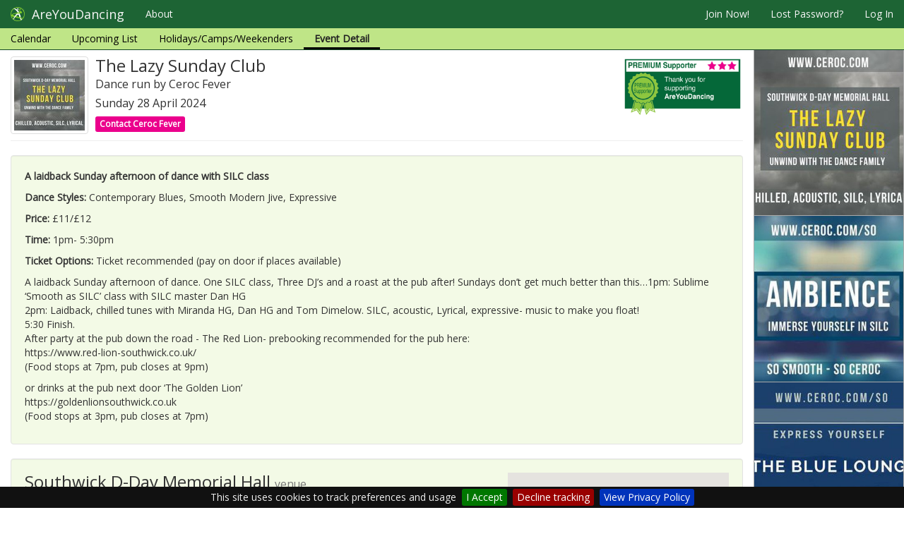

--- FILE ---
content_type: text/html; charset=utf-8
request_url: https://www.areyoudancing.com/dance-event/691832/
body_size: 20371
content:
<!DOCTYPE html>
<html lang="en">
<head>
<title>AreYouDancing The Lazy Sunday Club Dance in Fareham Portsmouth</title>
<meta charset="utf-8">
<meta http-equiv="X-UA-Compatible" content="IE=edge">
<meta name="viewport" content="width=device-width, initial-scale=0.86, maximum-scale=5.0, minimum-scale=0.86">
<!-- , user-scalable=1, height=device-height -->
<meta name="description" content="Partner Dance Listing Website">
<meta name="author" content="PC Access Ltd">
<meta name="google-site-verification" content="VCzQ2aAayxhVx9Akrl048paoEinUagy7rngXX_1W5Lo" />
<meta name="msvalidate.01" content="4745BEF21E861A78B82EE2B616FEDB75" />

<link href="/static/images/icon.png" rel="shortcut icon" >

<link href="//maxcdn.bootstrapcdn.com/bootstrap/3.3.7/css/bootstrap.min.css" rel="stylesheet">
<link href="//maxcdn.bootstrapcdn.com/font-awesome/4.3.0/css/font-awesome.min.css" rel="stylesheet">

<link href="/static/vendor/css/uploader.css" rel="stylesheet" type="text/css" />
<link href="/static/vendor/css/typeahead.css" rel="stylesheet" type="text/css" />
<link href="/static/vendor/css/pca-multi-select.css?v=3.59" rel="stylesheet" type="text/css" >
<link href="/static/vendor/css/jquery.pcacookieconsent.css" rel="stylesheet" type="text/css" >

<link href="/static/css/theme.min.css" rel="stylesheet">
<link href="/static/css/base.css?v=3.59" rel="stylesheet" type="text/css" />


<link href="/static/css/base_front.css?v=3.59" rel="stylesheet" type="text/css" />
<link href="//fonts.googleapis.com/css?family=Open+Sans" rel="stylesheet" type="text/css">
<link href="//fonts.googleapis.com/css?family=Istok+Web" rel="stylesheet" type="text/css">

    <link href="/static/css/event/event.css?v=3.59" rel="stylesheet" type="text/css" />


<script src="//code.jquery.com/jquery-2.2.4.min.js"></script>
<script src="//maxcdn.bootstrapcdn.com/bootstrap/3.3.7/js/bootstrap.min.js"></script>
<script src='//www.google.com/recaptcha/api.js'></script>

<script src="/static/vendor/js/jquery.jscroll.min.js"></script>
<script src="/static/vendor/js/moment.min.js"></script>
<script src="/static/vendor/js/jscoord-1.1.1.js"></script>
<script src="/static/vendor/js/bootstrap-maxlength.min.js"></script>
<script src="/static/vendor/js/jquery.pcacookieconsent.min.js?v=3.59"></script>
<script src="/static/vendor/js/typeahead.bundle.js"></script>

<script src="/static/vendor/js/pca-multi-select.js?v=3.59"></script>
<script src="/static/vendor/js/uploader.js" ></script>




<script src="//maps.googleapis.com/maps/api/js?v=3&amp;key=AIzaSyBNvmcPcLYcuaZxmKe56_eveb5VmJjSL7g"></script>
<script src="/static/js/gmapsupport.js?v=3.59"></script>



<script src="/static/js/searchsupport.js?v=3.59"></script>
<script src="/static/js/base.js?v=3.59"></script>


</head>

<body class="">
<div id="fb-root"></div>


<script>
if ( !localStorage.getItem('disableAnalytics') ) {
    var script = document.createElement('script');
    script.src = 'https://www.googletagmanager.com/gtag/js?id=UA-824688-1';
    script.type = 'text/javascript';
    script.async = true;
    document.getElementsByTagName('head')[0].appendChild(script);
    window.dataLayer = window.dataLayer || [];
    function gtag() { dataLayer.push(arguments); }
    gtag('js', new Date());
    gtag('config', 'UA-824688-1');
} else {
    window['ga-disable-UA-824688-1'] = true;
}
</script>


    <div class="container-fluid" style="display:none;">
        <div class="row">
            <header class="col-lg-12 masthead hidden-xs hidden-sm">
                <div class="media">
                    <div class="media-left">
                        <a href="/"><img class="media-object" src="/static/images/logo_words2.png" /></a>
                    </div>
                </div>
            </header>
        </div>
    </div>

    
        <div id="nav">
            <nav class="navbar navbar-fixed-top navbar-default" role="navigation">
                <div class="navbar-header">
                  <button type="button" class="navbar-toggle" data-toggle="collapse" data-target=".navbar-collapse">
                    <span class="sr-only">Toggle navigation</span>
                    <span class="icon-bar"></span>
                    <span class="icon-bar"></span>
                    <span class="icon-bar"></span>
                  </button>
                  <a class="navbar-brand" href="/">
                      <img alt="brand" src="/static/images/icon64.png"/>
                      <span>AreYouDancing</span>
                  </a>
                </div>
                <div class="collapse navbar-collapse">
                    <ul id="mainnav" class="nav navbar-nav">

                        <li class="dropdown about"><a href="/about/about-areyoudancing/">About</a>
                        </li>
                    </ul>
                    
                        <ul class="nav navbar-nav navbar-right">

                        

                        
                            <li><a rel="nofollow" href="/member/register/" id="register">Join Now!</a></li>
                            <li class="hidden-sm"><a rel="nofollow" href="/member/password-reset/">Lost Password?</a></li>
                            <li><a rel="nofollow" href="/member/login/">Log In</a></li>
                        
                        </ul>
                    
                    
<ul class="level2_menu nav navbar-nav ">
    <li class="alldays"><a href="/dance-events/calendar/">Calendar</a></li>
    
    <li class="event-list"><a href="/dance-events/list/">Upcoming List</a></li>
    <li class="2plus"><a href="/dance-events/2plus/">Holidays/Camps/Weekenders</a></li>
    <li class="active"><a>Event Detail</a></li>
</ul>

                </div><!--/.nav-collapse -->

            </nav>
        </div>
    


    <div class="container-fluid">

        <div id="djangomessages">
        

        
        </div>
        <div id="ajaxmessages"></div>
    </div>

    <div class="container-fluid">
    <div class="row">

    </div>
    </div>

    
    

    <div class="container-fluid">
        

<div class="row event-detail mainrow ">

    <div class="main col-sm-9 col-md-10">

        

        <div class="page-header media">
            <div class="media-left">
                
                    <a href="#"><img class="media-object thumbnail" src="/media/thumbs/images/9Z-hNrZzykOF.jpg"/></a>
                
            </div>

            <div class="media-body">
                <h1 class="media-heading">The Lazy Sunday Club</h1>
                <h2>Dance run by Ceroc Fever</h2>
                <h2>Sunday 28 April 2024
                    
                    
                    
                    
                </h2>

<div>

    <a rel="nofollow" href="/dance-directory/5211/contact/?url=/dance-event/691832/" title="Send a message to Ceroc Fever" id="contactorg" class="btn btn-xs btn-ayd-pink ayd-contact">
        Contact Ceroc Fever
    </a>

</div>


            </div>

            

            <div class="media-right heading-badge">
                <a href="/about/support/">
                    <img class="hidden-xs hidden-sm" src="/static/images/badge_level3.png"/>
                    <img class="hidden-md hidden-lg" src="/static/images/list_badge_level3.png"/>
                </a>


            </div>
        </div>

        


        
        <div class="well">
            <div class="row">
                <div class="col-sm-12">
                    
                    
                    

                    

                    <p><strong>A laidback Sunday afternoon of dance with SILC class</strong></p>
                    <p><strong>Dance Styles:</strong> Contemporary Blues, Smooth Modern Jive, Expressive</p>
                    <p><strong>Price:</strong> £11/£12</p>
                    <p><strong>Time:</strong> 1pm- 5:30pm</p>
                    
                    <p><strong>Ticket Options:</strong> Ticket recommended (pay on door if places available)</p>
                    

                    

                    
                        <p>A laidback Sunday afternoon of dance. One SILC class, Three DJ’s and a roast at the pub after! Sundays don’t get much better than this…1pm: Sublime ‘Smooth as SILC’ class with SILC master Dan HG<br>2pm: Laidback, chilled tunes with Miranda HG, Dan HG and Tom Dimelow. SILC, acoustic, Lyrical, expressive- music to make you float!<br>5:30 Finish.<br>After party at the pub down the road - The Red Lion- prebooking recommended for the pub here:<br>https://www.red-lion-southwick.co.uk/<br>(Food stops at 7pm, pub closes at 9pm)</p>

<p>or drinks at the pub next door ‘The Golden Lion’<br>https://goldenlionsouthwick.co.uk<br>(Food stops at 3pm, pub closes at 7pm)</p>
                    
                </div>
                <!-- No Maps for Freeloaders as they cost money now -->
                
            </div>
        </div>


        
        
        <div class="well">
            <div class="row">
                
                <div class="col-md-8">
                    <div class="media">
                        

                        
                        <div class="media-body">
                            <h3 class="media-heading">Southwick D-Day Memorial Hall <small>venue</small></h3>
                            <p>A beautiful Hall with a sprung dance floor and kitchen facilities, as well as a separate lounge area for seating</p>
                            <p>Southwick is off the B2177 just north of Portchester and close to the boundary of the City of Portsmouth, in the county of Hampshire. The D-Day Memorial Hall is located off Priory Road, behind the Golden Lion pub. It is a two minute walk from the church of St James’ Without The Priory Gate, close to St Nicolas Church, South Boarhunt and a 10 minute drive from St Mary’s Church, Portchester Castle.</p>

<p>Road Links</p>

<p>SatNav: PO17 6EB </p>

<p>The village is served by excellent major road links nearby, the A3 direct to central London and the M27 South coast motorway (Junction 11 or 12).</p>
                            <p><strong>Address:</strong> Priory Rd, Southwick, Portsmouth, Fareham Fareham Portsmouth
                                <a target="_blank" href="http://maps.google.co.uk/?q=PO17+6EB,UK">PO17 6EB</a></p>
                            </p>
                            
                                <p>Show on <a target="_blank" href="http://maps.google.co.uk/?q=PO17+6EB,UK">Google Maps</a>
                                </p>
                            
                        </div>
                    </div>
                </div>
                
                
                    <div class="col-md-4">
                        <div id="tagmap" style="width:100%; height:250px;"></div>
<script>
    $(document).ready(function () {
        createMap('tagmap',462670,108692,10,0,18);
        setMapMarker(462670, 108692);
    })
</script>

                    </div>
                
            </div>

        </div>

        

        
        <div class="well">
            <div class="row">
                <div class="col-lg-12">
                    <div class="media">
                    
                    
                    <div class="media-left">
                        <a href="/dance-directory/5211/">
                            <img class="media-object thumbnail" src="/media/thumbs/images/DfNAOnSYSqLr.jpg"/>
                        </a>
                    </div>
                    

                    <div class="media-body">
                        <h3 class="media-heading">Ceroc Fever <small>organiser</small></h3>
                        <p>Learn to dance with Ceroc &amp; have mid-week fun learning a new brilliant social skill!</p>
                        
                        
                            <p><strong>Website:</strong>
                            
                                <a target="_blank" rel="nofollow" href="http://www.ceroc.com/fever">http://www.ceroc.com/fever</a>
                            
                            </p>
                        
                        
                        <p><a href="/dance-directory/5211/">More information about Ceroc Fever</a> including other forthcoming events
                        </p>
<div>

    <a rel="nofollow" href="/dance-directory/5211/contact/?url=/dance-event/691832/" title="Send a message to Ceroc Fever" id="contactorg" class="btn btn-xs btn-ayd-pink ayd-contact">
        Contact Ceroc Fever
    </a>

</div>

                    </div>

                    </div>
                </div>
            </div>

        </div>


        
        

    </div>


    <div class="side side-img col-sm-3 col-md-2">
    <div class="hidingparent">
    <div class="piclist">
    <img class="img-responsive" src="/media/thumbs/images/ZgSFbvbnMwZL.jpg"/>
    
        
            
            
            <img class="img-responsive" src="/media/thumbs/images/Kgdy3JhlH206.jpg" data-photo-id="12439"/>
            
        
            
            
            <img class="img-responsive" src="/media/thumbs/images/RpKFEI0FptWS.jpg" data-photo-id="12295"/>
            
        
            
            
            <img class="img-responsive" src="/media/thumbs/images/azabkg9gmc84.jpg" data-photo-id="12294"/>
            
        
            
        
            
            
            <img class="img-responsive" src="/media/thumbs/images/NIcV9-f8oHMl.jpg" data-photo-id="12304"/>
            
        
            
            
            <img class="img-responsive" src="/media/thumbs/images/pSlB5EW1_tMU.jpg" data-photo-id="12807"/>
            
        
            
            
            <img class="img-responsive" src="/media/thumbs/images/AyXRxizOPzGB.jpg" data-photo-id="12573"/>
            
        
            
            
            <img class="img-responsive" src="/media/thumbs/images/tZmbiLAQpYRL.jpg" data-photo-id="11129"/>
            
        
            
            
            <img class="img-responsive" src="/media/thumbs/images/6dwmoS8FbzAb.jpg" data-photo-id="12371"/>
            
        
            
            
            <img class="img-responsive" src="/media/thumbs/images/q3I5esYs5uIH.jpg" data-photo-id="12369"/>
            
        
    
    </div></div></div>


    <div id="loadpoint_modal"></div>

</div>


    </div>

    
    
        <footer class="footer">
            <div class="container-fluid">

                <div class="row">

                    <div class="offers col-sm-5 col-md-3">
                        <a rel="nofollow" class="btn btn-ayd-footer" href="/about/support/">Support AreYouDancing</a>
                        <a rel="nofollow" class="btn btn-ayd-footer" href="/about/advertise/">Advertise on AreYouDancing</a>
                        <a class="btn btn-ayd-footer" href="/about/websites/">Affordable Dance Websites</a>
                        <!-- <a rel="nofollow" class="btn btn-ayd-footer" href="/about/help-general/">Help/FAQs</a> -->
                    </div>

                    <div class="links col-sm-3 col-md-4 col-xs-6">
                        <a href="/">Home</a>
                        <a href="/about/about-areyoudancing/">About AYD</a>
                        <a rel="nofollow" href="/about/organiser-benefits/">Organiser Benefits</a>
                        <a rel="nofollow" href="/about/safety-security/">Your Safety</a>
                        <a rel="nofollow" href="/about/privacy-cookies/">Privacy</a>
                    </div>

                    <div class="links col-sm-3 col-md-4 col-xs-6">
                        
                            <a rel="nofollow" href="/member/password-reset/">Lost Password?</a>
                        
                        <a rel="nofollow" href="/about/terms-and-conditions/">Terms &amp; Conditions</a>
                        <a href="/dance-styles/">Dance Style Pages</a>
                        <a rel="nofollow" href="/contact/">Contact AreYouDancing</a>
                        <a rel="nofollow" href="/member/register-organisation/">Register your Organisation</a>
                    </div>

                    <div class="col-sm-1 col-md-1 hidden-xs">
                        <div class="pull-right fb-like" data-href="https://www.facebook.com/areyoudancingwebsite/" data-layout="button" data-action="like" data-show-faces="false" data-share="false"></div>
                    </div>
                </div>

                <div class="row">
                    <div class="copyright">
                        Website development by PC Access Ltd
                        &copy; 2006-2026 &nbsp;(build 260122.3.59)
                    </div>
                </div>
            </div>
        </footer>
    
    

    

    <div class="back-to-top">
        <a class="btn btn-primary" href="#page-top">
            <i class="fa fa-chevron-up"></i>
        </a>
    </div>


    
    
<script>
function refreshAds() {
    $('#ayd_notice_container').load('/notices/refresh/', function() {
        $("#ayd_notice_container").show()
    });
}

$(document).ready(function () {

    try {
        $.cookieBar({
            message: 'This site uses cookies to track preferences and usage',
            acceptButton: true,
            acceptText: 'I Accept',
            declineButton: true,
            declineText: 'Decline tracking',
            policyButton: true,
            policyText: 'View Privacy Policy',
            policyURL: '/about/privacy-cookies',
            fixed: true,
            bottom: true,
            zindex: '9999'
        });
    }
    catch (e)
    {
        // ignore odd firefox error
        // console.log('Firefox mystery exceptionn');
    }

    $('#xnav').affix({
          offset: {
            top: 0
          }
    });

    $( '.mainrow' ).on( 'click', '.advert', function() {
        
        $.ajax({
            url: '/notices/click/?a=' + $(this).data('id'),
            success: function (data) {
                if ( data.success ) {
                    /*alert('view=' + data.views + ' clicks=' + data.clicks );*/
                }
            }
        });
        return true;
    });

    // browser window scroll (in pixels) after which the "back to top" link is shown
    var offset = 200,
        //browser window scroll (in pixels) after which the "back to top" link opacity is reduced
        offset_opacity = 1200,
        //duration of the top scrolling animation (in ms)
        scroll_top_duration = 700,
        //grab the "back to top" link
        $back_to_top = $('.back-to-top');

    //hide or show the "back to top" link
    $(window).scroll(function () {
        ( $(this).scrollTop() > offset ) ? $back_to_top.addClass('cd-is-visible') : $back_to_top.removeClass('cd-is-visible');
    });

    //smooth scroll to top
    $back_to_top.on('click', function (event) {
        event.preventDefault();
        $('body,html').animate({
                scrollTop: 0
            }, scroll_top_duration
        );
    });

});
</script>


    <script>
        $( document ).ready(function() {
        });
    </script>

    <script>
        function resizeTheSideBar() {
            var mh = $('.main').height();
            //console.log( 'main resized to ' + mh.toString());
            $('.piclist').height(mh);
        }

        $(document).ready(function () {
            $('li.events').addClass('active');

            $(window).resize( function() {
                resizeTheSideBar()
            });
            resizeTheSideBar();

            $("body").scrollspy({
                target: ".navbar-static-top",
                offset: 51
            });
        });
    </script>


<script>
(function(doc) {

    var addEvent = 'addEventListener',
        type = 'gesturestart',
        qsa = 'querySelectorAll',
        scales = [1, 1],
        meta = qsa in doc ? doc[qsa]('meta[name=viewport]') : [];

    function fix() {
        meta.content = 'width=device-width,minimum-scale=' + scales[0] + ',maximum-scale=' + scales[1];
        doc.removeEventListener(type, fix, true);
    }

    if ((meta = meta[meta.length - 1]) && addEvent in doc) {
        fix();
        scales = [.25, 1.6];
        doc[addEvent](type, fix, true);
    }

}(document));
</script>
</body>
</html>

--- FILE ---
content_type: application/javascript; charset=utf-8
request_url: https://www.areyoudancing.com/static/vendor/js/uploader.js
body_size: 42551
content:
/**
 * http://github.com/valums/file-uploader
 * 
 * Multiple file upload component with progress-bar, drag-and-drop. 
 * © 2010 Andrew Valums ( andrew(at)valums.com )
 * © 2011 Alex Kuhl (alexkuhl.org) 
 * 
 * Licensed under GNU GPL 2 or later, see license.txt.
 *
 * Source:
 * https://github.com/GoodCloud/django-ajax-uploader/blob/master/ajaxuploader/static/ajaxuploader/js/fileuploader.js
 */    

//
// Helper functions
//

var qq = qq || {};

/**
 * Adds all missing properties from second obj to first obj
 */ 
qq.extend = function(first, second){
    for (var prop in second){
        first[prop] = second[prop];
    }
};  

/**
 * Searches for a given element in the array, returns -1 if it is not present.
 * @param {Number} [from] The index at which to begin the search
 */
qq.indexOf = function(arr, elt, from){
    if (arr.indexOf) return arr.indexOf(elt, from);
    
    from = from || 0;
    var len = arr.length;    
    
    if (from < 0) from += len;  

    for (; from < len; from++){  
        if (from in arr && arr[from] === elt){  
            return from;
        }
    }  
    return -1;  
}; 
    
qq.getUniqueId = (function(){
    var id = 0;
    return function(){ return id++; };
})();

//
// Events

qq.attach = function(element, type, fn){
    if (element.addEventListener){
        element.addEventListener(type, fn, false);
    } else if (element.attachEvent){
        element.attachEvent('on' + type, fn);
    }
};
qq.detach = function(element, type, fn){
    if (element.removeEventListener){
        element.removeEventListener(type, fn, false);
    } else if (element.attachEvent){
        element.detachEvent('on' + type, fn);
    }
};

qq.preventDefault = function(e){
    if (e.preventDefault){
        e.preventDefault();
    } else{
        e.returnValue = false;
    }
};

//
// Node manipulations

/**
 * Insert node a before node b.
 */
qq.insertBefore = function(a, b){
    b.parentNode.insertBefore(a, b);
};
qq.remove = function(element){
    element.parentNode.removeChild(element);
};

qq.contains = function(parent, descendant){       
    // compareposition returns false in this case
    if (parent == descendant) return true;
    
    if (parent.contains){
        return parent.contains(descendant);
    } else {
        return !!(descendant.compareDocumentPosition(parent) & 8);
    }
};

/**
 * Creates and returns element from html string
 * Uses innerHTML to create an element
 */
qq.toElement = (function(){
    var div = document.createElement('div');
    return function(html){
        div.innerHTML = html;
        var element = div.firstChild;
        div.removeChild(element);
        return element;
    };
})();

//
// Node properties and attributes

/**
 * Sets styles for an element.
 * Fixes opacity in IE6-8.
 */
qq.css = function(element, styles){
    if (styles.opacity != null){
        if (typeof element.style.opacity != 'string' && typeof(element.filters) != 'undefined'){
            styles.filter = 'alpha(opacity=' + Math.round(100 * styles.opacity) + ')';
        }
    }
    qq.extend(element.style, styles);
};
qq.hasClass = function(element, name){
    var re = new RegExp('(^| )' + name + '( |$)');
    return re.test(element.className);
};
qq.addClass = function(element, name){
    if (!qq.hasClass(element, name)){
        element.className += ' ' + name;
    }
};
qq.removeClass = function(element, name){
    var re = new RegExp('(^| )' + name + '( |$)');
    element.className = element.className.replace(re, ' ').replace(/^\s+|\s+$/g, "");
};
qq.setText = function(element, text){
    element.innerText = text;
    element.textContent = text;
};

//
// Selecting elements

qq.children = function(element){
    var children = [],
    child = element.firstChild;

    while (child){
        if (child.nodeType == 1){
            children.push(child);
        }
        child = child.nextSibling;
    }

    return children;
};

qq.getByClass = function(element, className){
    if (element.querySelectorAll){
        return element.querySelectorAll('.' + className);
    }

    var result = [];
    var candidates = element.getElementsByTagName("*");
    var len = candidates.length;

    for (var i = 0; i < len; i++){
        if (qq.hasClass(candidates[i], className)){
            result.push(candidates[i]);
        }
    }
    return result;
};

/**
 * obj2url() takes a json-object as argument and generates
 * a querystring. pretty much like jQuery.param()
 * 
 * how to use:
 *
 *    `qq.obj2url({a:'b',c:'d'},'http://any.url/upload?otherParam=value');`
 *
 * will result in:
 *
 *    `http://any.url/upload?otherParam=value&a=b&c=d`
 *
 * @param  Object JSON-Object
 * @param  String current querystring-part
 * @return String encoded querystring
 */
qq.obj2url = function(obj, temp, prefixDone){
    var uristrings = [],
        prefix = '&',
        add = function(nextObj, i){
            var nextTemp = temp 
                ? (/\[\]$/.test(temp)) // prevent double-encoding
                   ? temp
                   : temp+'['+i+']'
                : i;
            if ((nextTemp != 'undefined') && (i != 'undefined')) {  
                uristrings.push(
                    (typeof nextObj === 'object') 
                        ? qq.obj2url(nextObj, nextTemp, true)
                        : (Object.prototype.toString.call(nextObj) === '[object Function]')
                            ? encodeURIComponent(nextTemp) + '=' + encodeURIComponent(nextObj())
                            : encodeURIComponent(nextTemp) + '=' + encodeURIComponent(nextObj)                                                          
                );
            }
        }; 

    if (!prefixDone && temp) {
      prefix = (/\?/.test(temp)) ? (/\?$/.test(temp)) ? '' : '&' : '?';
      uristrings.push(temp);
      uristrings.push(qq.obj2url(obj));
    } else if ((Object.prototype.toString.call(obj) === '[object Array]') && (typeof obj != 'undefined') ) {
        // we wont use a for-in-loop on an array (performance)
        for (var i = 0, len = obj.length; i < len; ++i){
            add(obj[i], i);
        }
    } else if ((typeof obj != 'undefined') && (obj !== null) && (typeof obj === "object")){
        // for anything else but a scalar, we will use for-in-loop
        for (var i in obj){
            add(obj[i], i);
        }
    } else {
        uristrings.push(encodeURIComponent(temp) + '=' + encodeURIComponent(obj));
    }

    return uristrings.join(prefix)
                     .replace(/^&/, '')
                     .replace(/%20/g, '+'); 
};

//
//
// Uploader Classes
//
//

var qq = qq || {};
    
/**
 * Creates upload button, validates upload, but doesn't create file list or dd. 
 */
qq.FileUploaderBasic = function(o){
    this._options = {
        // set to true to see the server response
        debug: false,
        action: '/server/upload',
        params: {},
        button: null,
        multiple: true,
        maxConnections: 3,
        // validation        
        allowedExtensions: [],               
        sizeLimit: 0,   
        minSizeLimit: 0,
        filesLimit: 0,
        // events
        // return false to cancel submit
        onSubmit: function(id, fileName){},
        onProgress: function(id, fileName, loaded, total){},
        onComplete: function(id, fileName, responseJSON){},
        onAllComplete: function(completed_files){},
        onCancel: function(id, fileName){},
        // messages                
        messages: {
            typeError: "{file} has invalid extension. Only {extensions} are allowed.",
            sizeError: "{file} is too large, maximum file size is {sizeLimit}.",
            minSizeError: "{file} is too small, minimum file size is {minSizeLimit}.",
            emptyError: "{file} is empty, please select files again without it.",
            filesLimitError: "No more than {filesLimit} files are allowed to be uploaded.",
            onLeave: "The files are being uploaded, if you leave now the upload will be cancelled."            
        },
        showMessage: function(message){
            alert(message);
        }               
    };
    qq.extend(this._options, o);
        
    // number of files being uploaded
    this._filesInProgress = 0;
    this._handler = this._createUploadHandler(); 
    
    if (this._options.button){ 
        this._button = this._createUploadButton(this._options.button);
    }
                        
    this._preventLeaveInProgress();         
};
   
qq.FileUploaderBasic.prototype = {
    setParams: function(params){
        this._options.params = params;
    },
    getInProgress: function(){
        return this._filesInProgress;         
    },
    _createUploadButton: function(element){
        var self = this;
        
        return new qq.UploadButton({
            element: element,
            multiple: this._options.multiple && qq.UploadHandlerXhr.isSupported(),
            onChange: function(input){
                self._onInputChange(input);
            }        
        });           
    },    
    _createUploadHandler: function(){
        var self = this,
            handlerClass;        
        
        if(qq.UploadHandlerXhr.isSupported()){           
            handlerClass = 'UploadHandlerXhr';                        
        } else {
            handlerClass = 'UploadHandlerForm';
        }

        var handler = new qq[handlerClass]({
            debug: this._options.debug,
            action: this._options.action,         
            maxConnections: this._options.maxConnections,
            onProgress: function(id, fileName, loaded, total){                
                self._onProgress(id, fileName, loaded, total);
                self._options.onProgress(id, fileName, loaded, total);                    
            },            
            onComplete: function(id, fileName, result){
                self._onComplete(id, fileName, result);
                self._options.onComplete(id, fileName, result);
            },
            onAllComplete: function(completed_files){
                self._options.onAllComplete(completed_files);
            },
            onCancel: function(id, fileName){
                self._onCancel(id, fileName);
                self._options.onCancel(id, fileName);
            }
        });

        return handler;
    },    
    _preventLeaveInProgress: function(){
        var self = this;
        
        qq.attach(window, 'beforeunload', function(e){
            if (!self._filesInProgress){return;}
            
            var e = e || window.event;
            // for ie, ff
            e.returnValue = self._options.messages.onLeave;
            // for webkit
            return self._options.messages.onLeave;             
        });        
    },    
    _onSubmit: function(id, fileName){
        this._filesInProgress++;  
    },
    _onProgress: function(id, fileName, loaded, total){        
    },
    _onComplete: function(id, fileName, result){
        this._filesInProgress--;                 
        if (result.error){
            this._options.showMessage(result.error);
        }             
    },
    _onCancel: function(id, fileName){
        this._filesInProgress--;        
    },
    _onInputChange: function(input){
        if (this._handler instanceof qq.UploadHandlerXhr){                
            this._uploadFileList(input.files);                   
        } else {             
            if (this._validateFile(input)){                
                this._uploadFile(input);                                    
            }                      
        }               
        this._button.reset();   
    },  
    _uploadFileList: function(files){
        var list_length = 0;
        for (var i=0; i<files.length; i++){
            if ( !this._validateFile(files[i], list_length)){
                return;
            }
            list_length++;
        }
        
        for (var i=0; i<files.length; i++){
            this._uploadFile(files[i]);        
        }        
    },       
    _uploadFile: function(fileContainer){      
        var id = this._handler.add(fileContainer);
        var fileName = this._handler.getName(id);
        
        if (this._options.onSubmit(id, fileName) !== false){
            this._onSubmit(id, fileName);
            this._handler.upload(id, this._options.params);
        }
    },      
    _validateFile: function(file, list_length){
        var name, size;
        
        if (file.value){
            // it is a file input            
            // get input value and remove path to normalize
            name = file.value.replace(/.*(\/|\\)/, "");
        } else {
            // fix missing properties in Safari
            name = file.fileName != null ? file.fileName : file.name;
            size = file.fileSize != null ? file.fileSize : file.size;
        }

        if (! this._isAllowedExtension(name)){            
            this._error('typeError', name);
            return false;
            
        } else if (size === 0){            
            this._error('emptyError', name);
            return false;
                                                     
        } else if (size && this._options.sizeLimit && size > this._options.sizeLimit){            
            this._error('sizeError', name);
            return false;
                        
        } else if (size && size < this._options.minSizeLimit){
            this._error('minSizeError', name);
            return false;            
        } else if (this._options.filesLimit){

            if (list_length == undefined || list_length == NaN){
                var list_length = 0;
            }

            if (this._handler._completed_files == undefined || this._handler._completed_files == NaN){
                var completed_length = 0;
            }else{
                var completed_length = this._handler._completed_files.length;
            }

            if (this._handler._queue == undefined || this._handler._queue == NaN){
                var queue_length = 0;
            }else{
                var queue_length = this._handler._queue.length;
            }

            if (this._options.filesLimit <= (completed_length + queue_length + list_length)){
                this._error('filesLimitError', name);
                return false;
            }
        }
        
        return true;                
    },
    _error: function(code, fileName){
        var message = this._options.messages[code];        
        function r(name, replacement){ message = message.replace(name, replacement); }
        
        r('{file}', this._formatFileName(fileName));        
        r('{extensions}', this._options.allowedExtensions.join(', '));
        r('{sizeLimit}', this._formatSize(this._options.sizeLimit));
        r('{minSizeLimit}', this._formatSize(this._options.minSizeLimit));
        r('{filesLimit}', this._options.filesLimit);
        
        this._options.showMessage(message);                
    },
    _formatFileName: function(name){
        if (name.length > 33){
            name = name.slice(0, 19) + '...' + name.slice(-13);    
        }
        return name;
    },
    _isAllowedExtension: function(fileName){
        var ext = (-1 !== fileName.indexOf('.')) ? fileName.replace(/.*[.]/, '').toLowerCase() : '';
        var allowed = this._options.allowedExtensions;
        
        if (!allowed.length){return true;}        
        
        for (var i=0; i<allowed.length; i++){
            if (allowed[i].toLowerCase() == ext){ return true;}    
        }
        
        return false;
    },    
    _formatSize: function(bytes){
        var i = -1;                                    
        do {
            bytes = bytes / 1024;
            i++;  
        } while (bytes > 99);
        
        return Math.max(bytes, 0.1).toFixed(1) + ['kB', 'MB', 'GB', 'TB', 'PB', 'EB'][i];          
    }
};
    
       
/**
 * Class that creates upload widget with drag-and-drop and file list
 * @inherits qq.FileUploaderBasic
 */
qq.FileUploader = function(o){
    // call parent constructor
    qq.FileUploaderBasic.apply(this, arguments);
    
    // additional options    
    qq.extend(this._options, {
        element: null,
        // if set, will be used instead of qq-upload-list in template
        listElement: null,
                
        template: '<div class="qq-uploader">' + 
                '<div class="qq-upload-drop-area"><span>Drop files here to upload</span></div>' +
                '<div class="qq-upload-button">Click to upload a file or drag a file here from your file manager</div>' +
                '<ul class="qq-upload-list"></ul>' + 
             '</div>',

        // template for one item in file list
        fileTemplate: '<li>' +
                '<span class="qq-upload-file"></span>' +
                '<span class="qq-upload-spinner"></span>' +
                '<span class="qq-upload-size"></span>' +
                '<a class="qq-upload-cancel" href="#">Cancel</a>' +
                '<span class="qq-upload-failed-text">Failed</span>' +
            '</li>',        
        
        classes: {
            // used to get elements from templates
            button: 'qq-upload-button',
            drop: 'qq-upload-drop-area',
            dropActive: 'qq-upload-drop-area-active',
            list: 'qq-upload-list',
                        
            file: 'qq-upload-file',
            spinner: 'qq-upload-spinner',
            size: 'qq-upload-size',
            cancel: 'qq-upload-cancel',

            // added to list item when upload completes
            // used in css to hide progress spinner
            success: 'qq-upload-success',
            fail: 'qq-upload-fail'
        }
    });
    // overwrite options with user supplied    
    qq.extend(this._options, o);       

    this._element = this._options.element;
    this._element.innerHTML = this._options.template;        
    this._listElement = this._options.listElement || this._find(this._element, 'list');
    
    this._classes = this._options.classes;
        
    this._button = this._createUploadButton(this._find(this._element, 'button'));        
    
    this._bindCancelEvent();
    this._setupDragDrop();
};

// inherit from Basic Uploader
qq.extend(qq.FileUploader.prototype, qq.FileUploaderBasic.prototype);

qq.extend(qq.FileUploader.prototype, {
    /**
     * Gets one of the elements listed in this._options.classes
     **/
    _find: function(parent, type){                                
        var element = qq.getByClass(parent, this._options.classes[type])[0];        
        if (!element){
            throw new Error('element not found ' + type);
        }
        
        return element;
    },
    _setupDragDrop: function(){
        var self = this,
            dropArea = this._find(this._element, 'drop');                        

        var dz = new qq.UploadDropZone({
            element: dropArea,
            onEnter: function(e){
                qq.addClass(dropArea, self._classes.dropActive);
                e.stopPropagation();
            },
            onLeave: function(e){
                e.stopPropagation();
            },
            onLeaveNotDescendants: function(e){
                qq.removeClass(dropArea, self._classes.dropActive);  
            },
            onDrop: function(e){
                var dropAreas = qq.getByClass(document, self._classes.drop);
                for (var i=0; i<dropAreas.length; i++) {
                    dropAreas[i].style.display = 'none';
                }

                qq.removeClass(dropArea, self._classes.dropActive);
                if( !self._options.multiple && e.dataTransfer.files.length > 1 )
                    alert( "Multiple file uploads are disabled." ) ;
                else
                    self._uploadFileList(e.dataTransfer.files);    
            }
        });
                
        dropArea.style.display = 'none';

        qq.attach(document, 'dragenter', function(e){     
            if (!dz._isValidFileDrag(e)) return; 
            
            dropArea.style.display = 'block';            
        });                 
        qq.attach(document, 'dragleave', function(e){
            if (!dz._isValidFileDrag(e)) return;            
            
            var relatedTarget = document.elementFromPoint(e.clientX, e.clientY);
            // only fire when leaving document out
            if ( ! relatedTarget || relatedTarget.nodeName == "HTML"){               
                dropArea.style.display = 'none';                                            
            }
        });                
    },
    _onSubmit: function(id, fileName){
        qq.FileUploaderBasic.prototype._onSubmit.apply(this, arguments);
        this._addToList(id, fileName);  
    },
    _onProgress: function(id, fileName, loaded, total){
        qq.FileUploaderBasic.prototype._onProgress.apply(this, arguments);

        var item = this._getItemByFileId(id);
        var size = this._find(item, 'size');
        size.style.display = 'inline';
        
        var text; 
        if (loaded != total){
            text = Math.round(loaded / total * 100) + '% from ' + this._formatSize(total);
        } else {                                   
            text = this._formatSize(total);
        }          
        
        qq.setText(size, text);         
    },
    _onComplete: function(id, fileName, result){
        qq.FileUploaderBasic.prototype._onComplete.apply(this, arguments);

        // mark completed
        var item = this._getItemByFileId(id);                
        qq.remove(this._find(item, 'cancel'));
        qq.remove(this._find(item, 'spinner'));
        
        if (result.success){
            qq.addClass(item, this._classes.success);    
        } else {
            qq.addClass(item, this._classes.fail);
        }         
    },
    _addToList: function(id, fileName){
        var item = qq.toElement(this._options.fileTemplate);                
        item.qqFileId = id;

        var fileElement = this._find(item, 'file');        
        qq.setText(fileElement, this._formatFileName(fileName));
        this._find(item, 'size').style.display = 'none';        

        this._listElement.appendChild(item);
    },
    _getItemByFileId: function(id){
        var item = this._listElement.firstChild;        
        
        // there can't be txt nodes in dynamically created list
        // and we can  use nextSibling
        while (item){            
            if (item.qqFileId == id) return item;            
            item = item.nextSibling;
        }          
    },
    /**
     * delegate click event for cancel link 
     **/
    _bindCancelEvent: function(){
        var self = this,
            list = this._listElement;            
        
        qq.attach(list, 'click', function(e){            
            e = e || window.event;
            var target = e.target || e.srcElement;
            
            if (qq.hasClass(target, self._classes.cancel)){                
                qq.preventDefault(e);
               
                var item = target.parentNode;
                self._handler.cancel(item.qqFileId);
                qq.remove(item);
            }
        });
    }    
});
    
qq.UploadDropZone = function(o){
    this._options = {
        element: null,  
        onEnter: function(e){},
        onLeave: function(e){},  
        // is not fired when leaving element by hovering descendants   
        onLeaveNotDescendants: function(e){},   
        onDrop: function(e){}                       
    };
    qq.extend(this._options, o); 
    
    this._element = this._options.element;
    
    this._disableDropOutside();
    this._attachEvents();   
};

qq.UploadDropZone.prototype = {
    _disableDropOutside: function(e){
        // run only once for all instances
        if (!qq.UploadDropZone.dropOutsideDisabled ){

            qq.attach(document, 'dragover', function(e){
                if (e.dataTransfer){
                    e.dataTransfer.dropEffect = 'none';
                    e.preventDefault(); 
                }           
            });
            
            qq.UploadDropZone.dropOutsideDisabled = true; 
        }        
    },
    _attachEvents: function(){
        var self = this;              
                  
        qq.attach(self._element, 'dragover', function(e){
            if (!self._isValidFileDrag(e)) return;
            
            var effect = e.dataTransfer.effectAllowed;
            if (effect == 'move' || effect == 'linkMove'){
                e.dataTransfer.dropEffect = 'move'; // for FF (only move allowed)    
            } else {                    
                e.dataTransfer.dropEffect = 'copy'; // for Chrome
            }
                                                     
            e.stopPropagation();
            e.preventDefault();                                                                    
        });
        
        qq.attach(self._element, 'dragenter', function(e){
            if (!self._isValidFileDrag(e)) return;
                        
            self._options.onEnter(e);
        });
        
        qq.attach(self._element, 'dragleave', function(e){
            if (!self._isValidFileDrag(e)) return;
            
            self._options.onLeave(e);
            
            var relatedTarget = document.elementFromPoint(e.clientX, e.clientY);                      
            // do not fire when moving a mouse over a descendant
            if (qq.contains(this, relatedTarget)) return;
                        
            self._options.onLeaveNotDescendants(e); 
        });
                
        qq.attach(self._element, 'drop', function(e){
            if (!self._isValidFileDrag(e)) return;
            
            e.preventDefault();
            self._options.onDrop(e);
        });          
    },
    _isValidFileDrag: function(e){
        var dt = e.dataTransfer,
            // do not check dt.types.contains in webkit, because it crashes safari 4            
            isWebkit = navigator.userAgent.indexOf("AppleWebKit") > -1;                        

        // dt.effectAllowed is none in Safari 5
        // dt.types.contains check is for firefox            
        return dt && dt.effectAllowed != 'none' && 
            (dt.files || (!isWebkit && dt.types.contains && dt.types.contains('Files')));
        
    }        
}; 

qq.UploadButton = function(o){
    this._options = {
        element: null,  
        // if set to true adds multiple attribute to file input      
        multiple: false,
        // name attribute of file input
        name: 'file',
        onChange: function(input){},
        hoverClass: 'qq-upload-button-hover',
        focusClass: 'qq-upload-button-focus'                       
    };
    
    qq.extend(this._options, o);
        
    this._element = this._options.element;
    
    // make button suitable container for input
    qq.css(this._element, {
        position: 'relative',
        overflow: 'hidden',
        // Make sure browse button is in the right side
        // in Internet Explorer
        direction: 'ltr'
    });   
    
    this._input = this._createInput();
};

qq.UploadButton.prototype = {
    /* returns file input element */    
    getInput: function(){
        return this._input;
    },
    /* cleans/recreates the file input */
    reset: function(){
        if (this._input.parentNode){
            qq.remove(this._input);    
        }                
        
        qq.removeClass(this._element, this._options.focusClass);
        this._input = this._createInput();
    },    
    _createInput: function(){                
        var input = document.createElement("input");
        
        if (this._options.multiple){
            input.setAttribute("multiple", "multiple");
        }
                
        input.setAttribute("type", "file");
        input.setAttribute("name", this._options.name);
        
        qq.css(input, {
            position: 'absolute',
            // in Opera only 'browse' button
            // is clickable and it is located at
            // the right side of the input
            right: 0,
            top: 0,
            fontFamily: 'Arial',
            // 4 persons reported this, the max values that worked for them were 243, 236, 236, 118
            fontSize: '118px',
            margin: 0,
            padding: 0,
            cursor: 'pointer',
            opacity: 0
        });
        
        this._element.appendChild(input);

        var self = this;
        qq.attach(input, 'change', function(){
            self._options.onChange(input);
        });
                
        qq.attach(input, 'mouseover', function(){
            qq.addClass(self._element, self._options.hoverClass);
        });
        qq.attach(input, 'mouseout', function(){
            qq.removeClass(self._element, self._options.hoverClass);
        });
        qq.attach(input, 'focus', function(){
            qq.addClass(self._element, self._options.focusClass);
        });
        qq.attach(input, 'blur', function(){
            qq.removeClass(self._element, self._options.focusClass);
        });

        // IE and Opera, unfortunately have 2 tab stops on file input
        // which is unacceptable in our case, disable keyboard access
        if (window.attachEvent){
            // it is IE or Opera
            input.setAttribute('tabIndex', "-1");
        }

        return input;            
    }        
};

/**
 * Class for uploading files, uploading itself is handled by child classes
 */
qq.UploadHandlerAbstract = function(o){
    this._options = {
        debug: false,
        action: '/upload.php',
        // maximum number of concurrent uploads        
        maxConnections: 999,
        onProgress: function(id, fileName, loaded, total){},
        onComplete: function(id, fileName, response){},
        onAllComplete: function(completed_files){},
        onCancel: function(id, fileName){}
    };
    qq.extend(this._options, o);    
    
    this._queue = [];
    // params for files in queue
    this._params = [];
    this._completed_files = [];
};
qq.UploadHandlerAbstract.prototype = {
    log: function(str){
        if (this._options.debug && window.console) console.log('[uploader] ' + str);
    },
    /**
     * Adds file or file input to the queue
     * @returns id
     **/    
    add: function(file){},
    /**
     * Sends the file identified by id and additional query params to the server
     */
    upload: function(id, params){
        var len = this._queue.push(id);

        var copy = {};        
        qq.extend(copy, params);
        this._params[id] = copy;        
                
        // if too many active uploads, wait...
        if (len <= this._options.maxConnections){
            this._upload(id, this._params[id]);
        }
    },
    /**
     * Cancels file upload by id
     */
    cancel: function(id){
        this._cancel(id);
        this._dequeue(id);
    },
    /**
     * Cancells all uploads
     */
    cancelAll: function(){
        for (var i=0; i<this._queue.length; i++){
            this._cancel(this._queue[i]);
        }
        this._queue = [];
    },
    /**
     * Returns name of the file identified by id
     */
    getName: function(id){},
    /**
     * Returns size of the file identified by id
     */          
    getSize: function(id){},
    /**
     * Returns id of files being uploaded or
     * waiting for their turn
     */
    getQueue: function(){
        return this._queue;
    },
    /**
     * Actual upload method
     */
    _upload: function(id){},
    /**
     * Actual cancel method
     */
    _cancel: function(id){},     
    /**
     * Removes element from queue, starts upload of next
     */
    _dequeue: function(id){
        var i = qq.indexOf(this._queue, id);
        this._queue.splice(i, 1);
                
        var max = this._options.maxConnections;
        
        if (this._queue.length >= max){
            var nextId = this._queue[max-1];
            this._upload(nextId, this._params[nextId]);
        }
        
        if (this._queue.length == 0){
          this._onAllComplete();
        }
    },
    _onAllComplete: function(){
      this._options.onAllComplete(this._completed_files);
    }
};

/**
 * Class for uploading files using form and iframe
 * @inherits qq.UploadHandlerAbstract
 */
qq.UploadHandlerForm = function(o){
    qq.UploadHandlerAbstract.apply(this, arguments);
    
    this._inputs = {};
};
// @inherits qq.UploadHandlerAbstract
qq.extend(qq.UploadHandlerForm.prototype, qq.UploadHandlerAbstract.prototype);

qq.extend(qq.UploadHandlerForm.prototype, {
    add: function(fileInput){
        fileInput.setAttribute('name', 'qqfile');
        var id = 'qq-upload-handler-iframe' + qq.getUniqueId();       
        
        this._inputs[id] = fileInput;
        
        // remove file input from DOM
        if (fileInput.parentNode){
            qq.remove(fileInput);
        }
                
        return id;
    },
    getName: function(id){
        // get input value and remove path to normalize
        return this._inputs[id].value.replace(/.*(\/|\\)/, "");
    },    
    _cancel: function(id){
        this._options.onCancel(id, this.getName(id));
        
        delete this._inputs[id];        

        var iframe = document.getElementById(id);
        if (iframe){
            // to cancel request set src to something else
            // we use src="javascript:false;" because it doesn't
            // trigger ie6 prompt on https
            iframe.setAttribute('src', 'javascript:false;');

            qq.remove(iframe);
        }
    },     
    _upload: function(id, params){
        var input = this._inputs[id];
        
        if (!input){
            throw new Error('file with passed id was not added, or already uploaded or cancelled');
        }                

        var fileName = this.getName(id);
                
        var iframe = this._createIframe(id);
        var form = this._createForm(iframe, params);
        form.appendChild(input);

        var self = this;
        this._attachLoadEvent(iframe, function(){
            self.log('iframe loaded');
            
            var response = self._getIframeContentJSON(iframe);

            self._options.onComplete(id, fileName, response);
            self._dequeue(id);
            
            delete self._inputs[id];
            // timeout added to fix busy state in FF3.6
            setTimeout(function(){
                qq.remove(iframe);
            }, 1);
        });

        form.submit();
        qq.remove(form);        
        
        return id;
    }, 
    _attachLoadEvent: function(iframe, callback){
        qq.attach(iframe, 'load', function(){
            // when we remove iframe from dom
            // the request stops, but in IE load
            // event fires
            if (!iframe.parentNode){
                return;
            }

            // fixing Opera 10.53
            if (iframe.contentDocument &&
                iframe.contentDocument.body &&
                iframe.contentDocument.body.innerHTML == "false"){
                // In Opera event is fired second time
                // when body.innerHTML changed from false
                // to server response approx. after 1 sec
                // when we upload file with iframe
                return;
            }

            callback();
        });
    },
    /**
     * Returns json object received by iframe from server.
     */
    _getIframeContentJSON: function(iframe){
        // iframe.contentWindow.document - for IE<7
        var doc = iframe.contentDocument ? iframe.contentDocument: iframe.contentWindow.document,
            response;
        
        this.log("converting iframe's innerHTML to JSON");
        this.log("innerHTML = " + doc.body.innerHTML);
                        
        try {
            response = eval("(" + doc.body.innerHTML + ")");
        } catch(err){
            response = {};
        }        

        return response;
    },
    /**
     * Creates iframe with unique name
     */
    _createIframe: function(id){
        // We can't use following code as the name attribute
        // won't be properly registered in IE6, and new window
        // on form submit will open
        // var iframe = document.createElement('iframe');
        // iframe.setAttribute('name', id);

        var iframe = qq.toElement('<iframe src="javascript:false;" name="' + id + '" />');
        // src="javascript:false;" removes ie6 prompt on https

        iframe.setAttribute('id', id);

        iframe.style.display = 'none';
        document.body.appendChild(iframe);

        return iframe;
    },
    /**
     * Creates form, that will be submitted to iframe
     */
    _createForm: function(iframe, params){
        var form = null ; 
        if( params.csrf_token && params.csrf_name )
        {
            var csrf = '<input type="hidden" name="'+ params.csrf_name  +'" value="' + params.csrf_token + '" />' ;
            form = qq.toElement('<form method="post" enctype="multipart/form-data">' + csrf + '</form>');
        }
        else
            form = qq.toElement('<form method="post" enctype="multipart/form-data"></form>');
       
        // get rid of the csrf parameters
        delete params.csrf_token ;
        delete params.csrf_name ;
        delete params.csrf_xname ;
        
        var queryString = qq.obj2url(params, this._options.action);

        form.setAttribute('action', queryString);
        form.setAttribute('target', iframe.name);
        form.style.display = 'none';
        document.body.appendChild(form);

        return form;
    }
});

/**
 * Class for uploading files using xhr
 * @inherits qq.UploadHandlerAbstract
 */
qq.UploadHandlerXhr = function(o){
    qq.UploadHandlerAbstract.apply(this, arguments);

    this._files = [];
    this._xhrs = [];
    
    // current loaded size in bytes for each file 
    this._loaded = [];
};

// static method
qq.UploadHandlerXhr.isSupported = function(){
    var input = document.createElement('input');
    input.type = 'file';        
    
    return (
        'multiple' in input &&
        typeof File != "undefined" &&
        typeof (new XMLHttpRequest()).upload != "undefined" );       
};

// @inherits qq.UploadHandlerAbstract
qq.extend(qq.UploadHandlerXhr.prototype, qq.UploadHandlerAbstract.prototype);

qq.extend(qq.UploadHandlerXhr.prototype, {
    /**
     * Adds file to the queue
     * Returns id to use with upload, cancel
     **/    
    add: function(file){
        if (!(file instanceof File)){
            throw new Error('Passed obj is not a File (in qq.UploadHandlerXhr)');
        }
                
        return this._files.push(file) - 1;        
    },
    getName: function(id){
        var file = this._files[id];
        // fix missing name in Safari 4
        return file.fileName != null ? file.fileName : file.name;       
    },
    getSize: function(id){
        var file = this._files[id];
        return file.fileSize != null ? file.fileSize : file.size;
    },    
    /**
     * Returns uploaded bytes for file identified by id 
     */    
    getLoaded: function(id){
        return this._loaded[id] || 0; 
    },
    /**
     * Sends the file identified by id and additional query params to the server
     * @param {Object} params name-value string pairs
     */    
    _upload: function(id, params){
        var file = this._files[id],
            name = this.getName(id),
            size = this.getSize(id);
                
        this._loaded[id] = 0;
                                
        var xhr = this._xhrs[id] = new XMLHttpRequest();
        var self = this;
                                        
        xhr.upload.onprogress = function(e){
            if (e.lengthComputable){
                self._loaded[id] = e.loaded;
                self._options.onProgress(id, name, e.loaded, e.total);
            }
        };

        xhr.onreadystatechange = function(){
            if (xhr.readyState == 4){
                self._onComplete(id, xhr);
            }
        };

        // build query string
        params = params || {};
        var token = false ;
        var xname = false ;
        if( params.csrf_token && params.csrf_xname )
        {
            token = params.csrf_token ;
            xname = params.csrf_xname ;
            delete params.csrf_token ;
            delete params.csrf_xname ;
            delete params.csrf_name ;
        }  
        params['qqfile'] = name;
        var queryString = qq.obj2url(params, this._options.action);

        xhr.open("POST", queryString, true);
        xhr.setRequestHeader("X-Requested-With", "XMLHttpRequest");
        xhr.setRequestHeader("X-File-Name", encodeURIComponent(name));
        xhr.setRequestHeader("Content-Type", "application/octet-stream");
        if( token )
            xhr.setRequestHeader( xname, token ) ;
        xhr.send(file);
    },
    _onComplete: function(id, xhr){
        // the request was aborted/cancelled
        if (!this._files[id]) return;
        
        var name = this.getName(id);
        var size = this.getSize(id);
        
        this._options.onProgress(id, name, size, size);
                
        if (xhr.status == 200 || xhr.status == 201){
            this.log("xhr - server response received");
            this.log("responseText = " + xhr.responseText);
                        
            var response;
                    
            try {
                response = eval("(" + xhr.responseText + ")");
            } catch(err){
                response = {};
            }
            this._completed_files.push({file: this._files[id], response: response});
            this._options.onComplete(id, name, response);

        } else {
            this._completed_files.push({file: this._files[id], response: {} });
            this._options.onComplete(id, name, {});
        }
        
        this._files[id] = null;
        this._xhrs[id] = null;
        this._dequeue(id);
    },
    _cancel: function(id){
        this._options.onCancel(id, this.getName(id));
        
        this._files[id] = null;
        
        if (this._xhrs[id]){
            this._xhrs[id].abort();
            this._xhrs[id] = null;                                   
        }
    }
});

